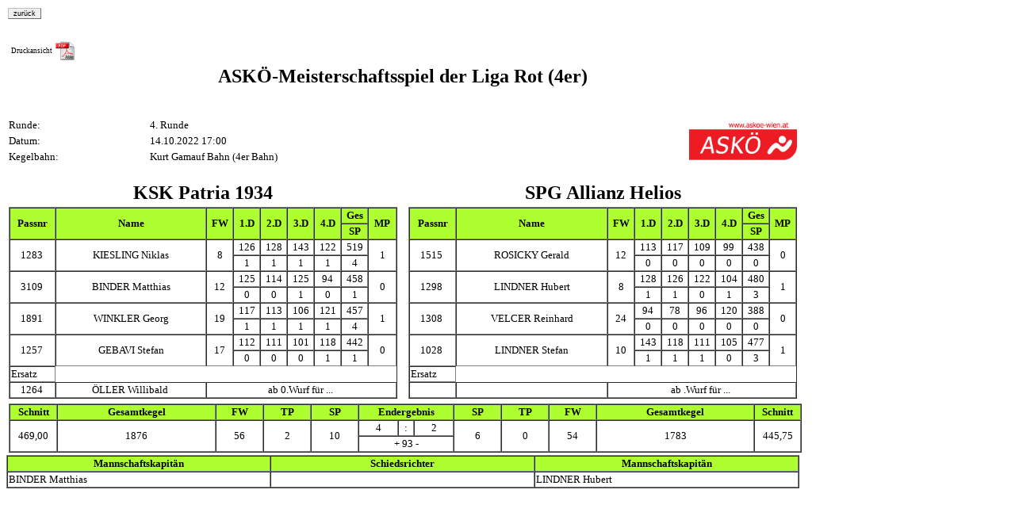

--- FILE ---
content_type: text/html
request_url: http://www.askoe-sportkegeln.at/askoe/spieldetail.php?ID=1220027&Saison=12
body_size: 12043
content:

<html>
  <head>
    <title>Kegeln-DB: Spieldetail</title>
    <link rel=stylesheet media="screen" href="mystyles.css">
    <link rel=stylesheet media="print" href="mystyles.css">
    <script src="myJavascript.js" type="text/javascript"></script>
  </head>
</html>
<form>
</form>
<body>
<input type="button" value="zur�ck" onClick="history.back();">
<table border=0 width="1000"><tr><td>&nbsp;</td></tr><tr><td><table><tr><td><a href="spieldetailPrint.php?Saison=12&ID=1220027" target="_blank">Druckansicht</a></td><td><a href="spieldetailPrint.php?Saison=12&ID=1220027" target="_blank" "><img src="http://www.askoe-sportkegeln.at/askoe/pics/pdficon.jpg" border="0" width="24" height="24"></a></td></tr></table></td></tr><tr><td><h1 align=center>ASK�-Meisterschaftsspiel der Liga Rot (4er)</h1></td></tr></table><br><table border=0 width="1000">  <colgroup>    <col width="20%">    <col width="80%">  </colgroup>  <tr>    <td><font size="2">Runde: </td>	<td><font size="2">4. Runde</td><td rowspan=3 Align="right"> <img src="http://www.askoe-sportkegeln.at/askoe/pics/askoe_wien_logo_rot_web.jpg" width="136" height="48" border="0" alt=""></td>  </tr>  <tr>  <td><font size="2">Datum: </td>	<td><font size="2">14.10.2022 17:00</td>  </tr>  <tr>    <td><font size="2">Kegelbahn: </td>	<td><font size="2">Kurt Gamauf Bahn (4er Bahn)</td>  </tr></table><br><table border=0 width="1000">  <colgroup>    <col width="49%">    <col width="2%">    <col width="49%">  </colgroup>  <tr>  <td align=center font size="1"><b><font size=5>KSK Patria 1934</font></b></td>  <td></td>  <td align=center font size="1"><b><font size=5>SPG Allianz Helios</font></b></td>  </tr> <tr> <td>  <table border=1 width="490" cellspacing="0" cellpadding="1">    <colgroup>      <col width="12%">      <col width="39%\>      <col width="7%">      <col width="7%">      <col width="7%">	  <col width="7%">	  <col width="7%">	  <col width="7%">	  <col width="7%">    </colgroup>    <tr class=grau bordercolor=#555555>	    <th rowspan=2><font size="2">Passnr</th>		<th rowspan=2><font size="2">Name</th>		<th rowspan=2><font size="2">FW</th>		<th rowspan=2><font size="2">1.D</th>		<th rowspan=2><font size="2">2.D</th>		<th rowspan=2><font size="2">3.D</th>		<th rowspan=2><font size="2">4.D</th>		<th><font size="2">Ges</th>		<th rowspan=2><font size="2">MP</th>	</tr>	<tr class=grau bordercolor=#555555>		<th><font size="2">SP</th>    </tr>	<tr>	  <td rowspan=2 align=center><font size="2">1283&nbsp</td>	  <td rowspan=2 align=center class=><a href=spielerDetail.php?Saison=12&ID=1200147><font size="2"> KIESLING Niklas</font></a></td>	  <td rowspan=2 align=center><font size="2">8</td> 	  <td align=center><font size="2">126</td> 	  <td align=center><font size="2">128</td> 	  <td align=center><font size="2">143</td> 	  <td align=center><font size="2">122</td> 	  <td align=center><font size="2">519</td>	  <td rowspan=2 align=center><font size="2">1</td>    </tr>	<tr>      <td align=center><font size="2">1</td>      <td align=center><font size="2">1</td>      <td align=center><font size="2">1</td>      <td align=center><font size="2">1</td>      <td align=center><font size="2">4</td>    </tr>	<tr>	  <td rowspan=2 align=center><font size="2">3109&nbsp</td>	  <td rowspan=2 align=center class=><a href=spielerDetail.php?Saison=12&ID=1200141><font size="2"> BINDER Matthias</font></a></td>	  <td rowspan=2 align=center><font size="2">12</td> 	  <td align=center><font size="2">125</td> 	  <td align=center><font size="2">114</td> 	  <td align=center><font size="2">125</td> 	  <td align=center><font size="2">94</td> 	  <td align=center><font size="2">458</td>	  <td rowspan=2 align=center><font size="2">0</td>    </tr>	<tr>      <td align=center><font size="2">0</td>      <td align=center><font size="2">0</td>      <td align=center><font size="2">1</td>      <td align=center><font size="2">0</td>      <td align=center><font size="2">1</td>    </tr>	<tr>	  <td rowspan=2 align=center><font size="2">1891&nbsp</td>	  <td rowspan=2 align=center class=><a href=spielerDetail.php?Saison=12&ID=1200157><font size="2"> WINKLER Georg</font></a></td>	  <td rowspan=2 align=center><font size="2">19</td> 	  <td align=center><font size="2">117</td> 	  <td align=center><font size="2">113</td> 	  <td align=center><font size="2">106</td> 	  <td align=center><font size="2">121</td> 	  <td align=center><font size="2">457</td>	  <td rowspan=2 align=center><font size="2">1</td>    </tr>	<tr>      <td align=center><font size="2">1</td>      <td align=center><font size="2">1</td>      <td align=center><font size="2">1</td>      <td align=center><font size="2">1</td>      <td align=center><font size="2">4</td>    </tr>	<tr>	  <td rowspan=2 align=center><font size="2">1257&nbsp</td>	  <td rowspan=2 align=center class=><a href=spielerDetail.php?Saison=12&ID=1200145><font size="2"> GEBAVI Stefan</font></a></td>	  <td rowspan=2 align=center><font size="2">17</td> 	  <td align=center><font size="2">112</td> 	  <td align=center><font size="2">111</td> 	  <td align=center><font size="2">101</td> 	  <td align=center><font size="2">118</td> 	  <td align=center><font size="2">442</td>	  <td rowspan=2 align=center><font size="2">0</td>    </tr>	<tr>      <td align=center><font size="2">0</td>      <td align=center><font size="2">0</td>      <td align=center><font size="2">0</td>      <td align=center><font size="2">1</td>      <td align=center><font size="2">1</td>    </tr>  <tr>   <td><font size="2">Ersatz</td>  </tr>  <tr>	  <td align=center><font size="2">1264&nbsp</td>	  <td align=center class=><font size="2">�LLER Willibald&nbsp</td>	  <td colspan = 7 align=center><font size="2">ab 0.Wurf f�r ...&nbsp</td>  </tr>  </table> </td> <td></td> <td> <table border=1 width="490" cellspacing="0" cellpadding="1">    <colgroup>      <col width="12%">      <col width="39%">      <col width="7%">      <col width="7%">      <col width="7%">	  <col width="7%">	  <col width="7%">	  <col width="7%">	  <col width="7%">    </colgroup>    <tr class=grau bordercolor=#555555>	    <th rowspan=2><font size="2">Passnr</th>		<th rowspan=2><font size="2">Name</th>		<th rowspan=2><font size="2">FW</th>		<th rowspan=2><font size="2">1.D</th>		<th rowspan=2><font size="2">2.D</th>		<th rowspan=2><font size="2">3.D</th>		<th rowspan=2><font size="2">4.D</th>		<th><font size="2">Ges</th>		<th rowspan=2><font size="2">MP</th>	</tr>	<tr class=grau bordercolor=#555555>		<th><font size="2">SP</th>    </tr>	<tr>	  <td rowspan=2 align=center><font size="2">1515&nbsp</td>	  <td rowspan=2 align=center class=><a href=spielerDetail.php?Saison=12&ID=1200255><font size="2"> ROSICKY Gerald</font></a></td>	  <td rowspan=2 align=center><font size="2">12</td> 	  <td align=center><a><font size="2">113</font></a></td> 	  <td align=center><a><font size="2">117</font></a></td> 	  <td align=center><a><font size="2">109</font></a></td> 	  <td align=center><a><font size="2">99</font></a></td> 	  <td align=center><a><font size="2">438</font></a></td>	  <td rowspan=2 align=center><a><font size="2">0</font></a></td>    </tr>	<tr>      <td align=center><a><font size="2">0</a></td>      <td align=center><a><font size="2">0</a></td>      <td align=center><a><font size="2">0</a></td>      <td align=center><a><font size="2">0</a></td>      <td align=center><a><font size="2">0</a></td>    </tr>	<tr>	  <td rowspan=2 align=center><font size="2">1298&nbsp</td>	  <td rowspan=2 align=center class=><a href=spielerDetail.php?Saison=12&ID=1200266><font size="2"> LINDNER Hubert</font></a></td>	  <td rowspan=2 align=center><font size="2">8</td> 	  <td align=center><a><font size="2">128</font></a></td> 	  <td align=center><a><font size="2">126</font></a></td> 	  <td align=center><a><font size="2">122</font></a></td> 	  <td align=center><a><font size="2">104</font></a></td> 	  <td align=center><a><font size="2">480</font></a></td>	  <td rowspan=2 align=center><a><font size="2">1</font></a></td>    </tr>	<tr>      <td align=center><a><font size="2">1</a></td>      <td align=center><a><font size="2">1</a></td>      <td align=center><a><font size="2">0</a></td>      <td align=center><a><font size="2">1</a></td>      <td align=center><a><font size="2">3</a></td>    </tr>	<tr>	  <td rowspan=2 align=center><font size="2">1308&nbsp</td>	  <td rowspan=2 align=center class=><a href=spielerDetail.php?Saison=12&ID=1200258><font size="2"> VELCER Reinhard</font></a></td>	  <td rowspan=2 align=center><font size="2">24</td> 	  <td align=center><a><font size="2">94</font></a></td> 	  <td align=center><a><font size="2">78</font></a></td> 	  <td align=center><a><font size="2">96</font></a></td> 	  <td align=center><a><font size="2">120</font></a></td> 	  <td align=center><a><font size="2">388</font></a></td>	  <td rowspan=2 align=center><a><font size="2">0</font></a></td>    </tr>	<tr>      <td align=center><a><font size="2">0</a></td>      <td align=center><a><font size="2">0</a></td>      <td align=center><a><font size="2">0</a></td>      <td align=center><a><font size="2">0</a></td>      <td align=center><a><font size="2">0</a></td>    </tr>	<tr>	  <td rowspan=2 align=center><font size="2">1028&nbsp</td>	  <td rowspan=2 align=center class=><a href=spielerDetail.php?Saison=12&ID=1200260><font size="2"> LINDNER Stefan</font></a></td>	  <td rowspan=2 align=center><font size="2">10</td> 	  <td align=center><a><font size="2">143</font></a></td> 	  <td align=center><a><font size="2">118</font></a></td> 	  <td align=center><a><font size="2">111</font></a></td> 	  <td align=center><a><font size="2">105</font></a></td> 	  <td align=center><a><font size="2">477</font></a></td>	  <td rowspan=2 align=center><a><font size="2">1</font></a></td>    </tr>	<tr>      <td align=center><a><font size="2">1</a></td>      <td align=center><a><font size="2">1</a></td>      <td align=center><a><font size="2">1</a></td>      <td align=center><a><font size="2">0</a></td>      <td align=center><a><font size="2">3</a></td>    </tr>  <tr>   <td><font size="2">Ersatz</td>  </tr>	<tr>	  <td align=center><font size="2">&nbsp</td>	  <td align=center class=><font size="2"> &nbsp</td>	  <td colspan = 7 align=center><font size="2">ab .Wurf f�r ...&nbsp</td>  </tr>  </table> </td> </tr></table><table border=0><tr><td><table border=1 width="1000" cellspacing="0" cellpadding="1">    <colgroup>      <col width="6%">      <col width="20%">      <col width="6%">      <col width="6%">      <col width="6%">      <col width="5%">	    <col width="2%">	    <col width="5%">	    <col width="6%">	    <col width="6%">      <col width="6%">	    <col width="20%">	    <col width="6%">    </colgroup>    <tr class=grau bordercolor=#555555>	    <th><font size="2">Schnitt</th>	<th><font size="2">Gesamtkegel</th>	<th><font size="2">FW</th>	<th><font size="2">TP</th>	<th><font size="2">SP</th>	<th colspan=3><font size="2">Endergebnis</th>	<th><font size="2">SP</th>	<th><font size="2">TP</th>		<th><font size="2">FW</th>		<th><font size="2">Gesamtkegel</th>	    <th><font size="2">Schnitt</th>	</tr>  <tr align=center>	    <td rowspan=2><font size="2">469,00</td>		<td rowspan=2><font size="2">1876</td>		<td rowspan=2><font size="2">56</td>		<td rowspan=2><font size="2">2</td>		<td rowspan=2><font size="2">10</td>		<td><font size="2">4</td>		<td>:</td>		<td><font size="2">2</td>		<td rowspan=2><font size="2">6</td>		<td rowspan=2><font size="2">0</td>		<td rowspan=2><font size="2">54</td>		<td rowspan=2><font size="2">1783</td>	    <td rowspan=2><font size="2">445,75</td>	</tr>	<tr align=center>		<td colspan=3><font size="2">+ 93 -</td>	</tr></table></td></tr></table><tr><td><table border=1 width="1000" cellspacing="0" cellpadding="1">  <colgroup>    <col width=333>    <col width=334>    <col width=333>  </colgroup>  <tr class=grau bordercolor=#555555>    <th>Mannschaftskapit�n</th>    <th>Schiedsrichter</th>    <th>Mannschaftskapit�n</th>  </tr><tr>  <td>BINDER Matthias</td>  <td></td>  <td>LINDNER Hubert</td></tr></table></td></tr></table></body>

--- FILE ---
content_type: text/css
request_url: http://www.askoe-sportkegeln.at/askoe/mystyles.css
body_size: 2799
content:
p           {             font-family:verdana;arial;sans-serif;         font-size:small;          font-weight:normal                                            }
table       {             font-family:verdana;arial;sans-serif;         font-size:small;          font-weight:normal                                            }
a           {             font-family:verdana;arial;sans-serif;         font-size:xx-small;       font-weight:normal                                      }
b           {             font-family:verdana;arial;sans-serif;         font-size:xx-small;       font-weight:bold                                              }
c           {             font-family:verdana;arial;sans-serif;         font-size:xx-small;       font-weight:normal; color: #FF0000;                           }
d           {             font-family:verdana;arial;sans-serif;         font-size:xx-small;       font-weight:normal                                      }
e           {             font-family:verdana;arial;sans-serif;         font-size:small;          font-weight:normal                                      }

h1          {             font-family:verdana;arial;sans-serif;         font-size:x-large;        font-weight:bold                                              }
h2          {             font-family:verdana;arial;sans-serif;         font-size:large;          font-weight:bold                                              }
h3          {             font-family:verdana;arial;sans-serif;         font-size:medium;         font-weight:normal                                            }
h4          {             font-family:verdana;arial;sans-serif;         font-size:small;          font-weight:bold                                              }

a:link      {             text-decoration:none;color:#000000;        }
a:visited   {             text-decoration:none;color:#000000;        }

.grau       {             background-color: #ADFF2F; }
.grauZebra  {             background-color: #E1E1E1; }
.grauZebraZ1{             background-color: #E1E1E1; color: #FF0000;}
.rotZebra   {             background-color: #FF0000; }
.gelbZebra  {             background-color: #FFFF00; }
.gelbZebraZ1{             background-color: #FFFF00; color: #FF0000;}
.Z1         {             color: #FF0000;}
.gelb       {             background-color: #FFFF00;}
.rot        {             background-color: #FF9999;}
.rot2       {             background-color: #FF2222;}
.blau       {             background-color: #7FBCFF;}


.link1      {             color: #0066FF; }

textarea, input, select { font-family: verdana,sans-serif;              font-size: xx-small;      font-weight: normal;

    border-color:#c0c0c0;
    border-width:1px;
    margin: 2px;
}


--- FILE ---
content_type: application/javascript
request_url: http://www.askoe-sportkegeln.at/askoe/myJavascript.js
body_size: 12145
content:
function AktualisiereGesperrteSpieler(select, saison, runde) {
  var wert = select.options[select.options.selectedIndex].value;

  window.location.href = "gesperrteSpielerHP.php?Saison="+saison+"&Runde="+runde+"&Verein="+wert;
}

function AktualisiereExportTermin(select, saison) {
  var wert = select.options[select.options.selectedIndex].value;

  window.location.href = "exportTermin.php?Saison="+saison+"&Verein="+wert;
}

function ExportiereTabellePDF () {

  window.location.href = "tabelleExp.php";

}

function AktualisiereAdminMain(select) {
  var wert = select.options[select.options.selectedIndex].value;
  window.location.href = "adminMain.php?Saison="+wert;
}



function AktualisiereSpielliste(select, klasse, runde, saison, beglaubigt, verein, sortierung, aktualisierungtyp) {

  if (aktualisierungtyp == "klasse") {

  var wert = select.options[select.options.selectedIndex].value;

    window.location.href = "spiele.php?Saison="+saison+"&Klasse="+wert+"&Runde="+runde+"&Beglaubigt="+beglaubigt+"&Verein="+verein+"&Sortierung="+sortierung;

  }

  if (aktualisierungtyp == "runde") {

    var wert = select.options[select.options.selectedIndex].value;

    window.location.href = "spiele.php?Saison="+saison+"&Klasse="+klasse+"&Runde="+wert+"&Beglaubigt="+beglaubigt+"&Verein="+verein+"&Sortierung="+sortierung;

  }

  if (aktualisierungtyp == "beglaubigt") {

    var wert = select.options[select.options.selectedIndex].value;

    window.location.href = "spiele.php?Saison="+saison+"&Klasse="+klasse+"&Runde="+runde+"&Beglaubigt="+wert+"&Verein="+verein+"&Sortierung="+sortierung;

  }

  if (aktualisierungtyp == "verein") {

    var wert = select.options[select.options.selectedIndex].value;

    window.location.href = "spiele.php?Saison="+saison+"&Klasse="+klasse+"&Runde="+runde+"&Beglaubigt="+beglaubigt+"&Verein="+wert+"&Sortierung="+sortierung;

  }

  if (aktualisierungtyp == "sortierung") {

    var wert = select.options[select.options.selectedIndex].value;

    window.location.href = "spiele.php?Saison="+saison+"&Klasse="+klasse+"&Runde="+runde+"&Beglaubigt="+beglaubigt+"&Verein="+verein+"&Sortierung="+wert;

  }

}



function AktualisiereSpieleingabe(select, saison, neuanlage) {

  if (neuanlage == "1") {

    var wert = select.options[select.options.selectedIndex].value;

    window.location.href = "spieldetailEdit.php?Saison="+saison+"&Klasse="+wert+"&neuesSpiel="+neuanlage;

  }

}



function AktualisiereSpielerliste (select, saison) {

  var wert = select.options[select.options.selectedIndex].value;

  window.location.href = "spieler.php?Saison="+saison+"&Verein="+wert;

}

function AktualisiereTabelle (select, saison, export1, runde, verein, typ) {

  var wert = select.options[select.options.selectedIndex].value;

  if (export1 == "") {
    if (typ == 'verein') {
      window.location.href = "tabelle.php?Saison="+saison+"&Runde="+runde+"&Verein="+wert;
    }
    if (typ == "runde") {
//      window.location.href = "tabelle.php?Saison="+saison+"&Runde="+wert+"&Verein="+verein;
      window.location.href = "tabelle.php?Saison="+saison+"&Runde="+wert;
    }
  }

  else {

    window.location.href = "tabelle.php?Saison="+saison+"&Runde="+wert+"&Export="+export1;

  }

}



function AktualisiereSchnittliste (select, verein, saison, runde, geschlecht, minSpiele, klasse, einzelSpiele, aktualisierungtyp, export1, markierung) {

  if (aktualisierungtyp == "verein") {
    var wert = select.options[select.options.selectedIndex].value;
    window.location.href = "schnittliste.php?Saison="+saison+"&Verein="+wert+"&Runde="+runde+"&Geschlecht="+geschlecht+"&MinSpiele="+minSpiele+"&Export="+export1+"&Markierung="+markierung+"&Klasse="+klasse+"&Einzelspiele="+einzelSpiele;
  }

  if (aktualisierungtyp == "runde") {
    var wert = select.options[select.options.selectedIndex].value;
    window.location.href = "schnittliste.php?Saison="+saison+"&Verein="+verein+"&Runde="+wert+"&Geschlecht="+geschlecht+"&MinSpiele="+minSpiele+"&Export="+export1+"&Markierung="+markierung+"&Klasse="+klasse+"&Einzelspiele="+einzelSpiele;
  }

  if (aktualisierungtyp == "geschlecht") {
    var wert = select.options[select.options.selectedIndex].value;
    window.location.href = "schnittliste.php?Saison="+saison+"&Verein="+verein+"&Runde="+runde+"&Geschlecht="+wert+"&MinSpiele="+minSpiele+"&Export="+export1+"&Markierung="+markierung+"&Klasse="+klasse+"&Einzelspiele="+einzelSpiele;
  }

  if (aktualisierungtyp == "minSpiele") {
    var wert = select.options[select.options.selectedIndex].value;
    window.location.href = "schnittliste.php?Saison="+saison+"&Verein="+verein+"&Runde="+runde+"&Geschlecht="+geschlecht+"&MinSpiele="+wert+"&Export="+export1+"&Markierung="+markierung+"&Klasse="+klasse+"&Einzelspiele="+einzelSpiele;
  }

  if (aktualisierungtyp == "markierung") {
    var wert = select.options[select.options.selectedIndex].value;
    window.location.href = "schnittliste.php?Saison="+saison+"&Verein="+verein+"&Runde="+runde+"&Geschlecht="+geschlecht+"&MinSpiele="+minSpiele+"&Export="+export1+"&Markierung="+wert+"&Klasse="+klasse+"&Einzelspiele="+einzelSpiele;
  }

  if (aktualisierungtyp == "klasse") {
    var wert = select.options[select.options.selectedIndex].value;
    window.location.href = "schnittliste.php?Saison="+saison+"&Verein="+verein+"&Runde="+runde+"&Geschlecht="+geschlecht+"&MinSpiele="+minSpiele+"&Export="+export1+"&Markierung="+markierung+"&Klasse="+wert+"&Einzelspiele="+einzelSpiele;
  }

  if (aktualisierungtyp == "Einzel") {
    var wert = 0;
    if (select.checked) {
      wert = 1;
    }
    window.location.href = "schnittliste.php?Saison="+saison+"&Verein="+verein+"&Runde="+runde+"&Geschlecht="+geschlecht+"&MinSpiele="+minSpiele+"&Export="+export1+"&Markierung="+markierung+"&Klasse="+klasse+"&Einzelspiele="+wert;
  }
}



function AktualisiereBesteSaisonergebnisse (select, verein, saison, geschlecht, einzel, kegelbahn, aktualisierungtyp) {

  if (aktualisierungtyp == "verein") {

  var wert = select.options[select.options.selectedIndex].value;

    window.location.href = "besteSaisonergebnisse.php?Saison="+saison+"&Verein="+wert+"&Geschlecht="+geschlecht+"&Einzel="+einzel+"&Kegelbahn="+kegelbahn;

  }

  if (aktualisierungtyp == "geschlecht") {

    var wert = select.options[select.options.selectedIndex].value;

    window.location.href = "besteSaisonergebnisse.php?Saison="+saison+"&Verein="+verein+"&Geschlecht="+wert+"&Einzel="+einzel+"&Kegelbahn="+kegelbahn;

  }

  if (aktualisierungtyp == "einzel") {

    var wert = 0;

    if (select.checked) {

      wert = 1;

    }

    window.location.href = "besteSaisonergebnisse.php?Saison="+saison+"&Verein="+verein+"&Geschlecht="+geschlecht+"&Einzel="+wert+"&Kegelbahn="+kegelbahn;

  }

  if (aktualisierungtyp == "kegelbahn") {

    var wert = select.options[select.options.selectedIndex].value;

    window.location.href = "besteSaisonergebnisse.php?Saison="+saison+"&Verein="+verein+"&Geschlecht="+geschlecht+"&Einzel="+einzel+"&Kegelbahn="+wert;

  }

}



function AktualisiereBesteMannschaftsergebnisse(select, saison, einzel, kegelbahn, heimausw, aktualisierungtyp) {

  if (aktualisierungtyp == "kegelbahn") {

    var wert = select.options[select.options.selectedIndex].value;

    window.location.href = "besteMannschaftsergebnisse.php?Saison="+saison+"&Kegelbahn="+wert+"&Einzel="+einzel+"&HeimAusw="+heimausw;

  }

  if (aktualisierungtyp == "einzel") {

    var wert = 0;

    if (select.checked) {

      wert = 1;

    }

    window.location.href = "besteMannschaftsergebnisse.php?Saison="+saison+"&Kegelbahn="+kegelbahn+"&Einzel="+wert+"&HeimAusw="+heimausw;

  }

  if (aktualisierungtyp == "heimausw") {

    var wert = select.options[select.options.selectedIndex].value;

    window.location.href = "besteMannschaftsergebnisse.php?Saison="+saison+"&Kegelbahn="+kegelbahn+"&Einzel="+einzel+"&HeimAusw="+wert;

  }

}



function StarteSpielNeuanlage (saison) {

  window.location.href = "spieldetailEdit.php?neuesSpiel=1&Saison="+saison;

}



function StarteAlleSpiele (saison, runde, klasse) {

  window.location.href = "spiele.php?neuesSpiel=1&Saison="+saison+"&Runde="+runde+"&Klasse="+klasse;

}



function GeheZuAdminIndex (saison) {

  window.location.href = "adminMain.php";

}





function chkSpieler () {

  if (document.Formular.Nachname.value == "") {

    alert("Bitte geben sie einen Nachnamen ein!");

    document.Formular.Nachname.focus();

    return false;

  }

  if (document.Formular.Vorname.value == "") {

    alert("Bitte sie einen Vornamen ein!");

    document.Formular.Vorname.focus();

    return false;

  }

  if (document.Formular.Passnr.value == "") {

    alert("Bitte sie eine Passnr ein!");

    document.Formular.Passnr.focus();

    return false;

  }

//  var chkZ = 1;
//
//  for (i = 0; i < document.Formular.Passnr.value.length; ++i)
//
//    if (document.Formular.Passnr.value.charAt(i) < "0" ||
//
//        document.Formular.Passnr.value.charAt(i) > "9")
//
//      chkZ = -1;
//
//  if (chkZ == -1) {
//
//    alert("Passnummer keine Zahl!");
//
//    document.Formular.Passnr.focus();
//
//    return false;
//
//  }

  if (!(PruefeDatum(document.Formular.Gebdat.value, 1900, 2100))) {

    alert("Kein gueltiges Geburtsdatum!\nBitte Datum in der Form: TT.MM.JJJJ eingeben!");

    document.Formular.Gebdat.focus();

    return false;

  }

  if (!(PruefeDatum(document.Formular.InaktivSeit.value, 1900, 2100))) {

    alert("Kein gueltiges Inaktivdatum!\nBitte Datum in der Form: TT.MM.JJJJ eingeben!");

    document.Formular.InaktivSeit.focus();

    return false;

  }

  if (!(PruefeDatum(document.Formular.Anmeldedatum.value, 1900, 2100))) {

    alert("Kein gueltiges Anmeldedatum!\nBitte Datum in der Form: TT.MM.JJJJ eingeben!");

    document.Formular.Anmeldedatum.focus();

    return false;

  }

}



function PruefeDatum(Datum, Startjahr, Endjahr) {

var Datum, Tag, Monat, Jahr, Laenge, tageMonat;

    Laenge=Datum.length;



  if (Datum == "") {

    return true;

  }

  if (Laenge==10 && Datum.substring(2,3)=="." && Datum.substring(5,6)==".") {

      Tag=parseInt(Datum.substring(0,2),10);

      Monat=parseInt(Datum.substring(3,5),10);

      Jahr=parseInt(Datum.substring(6,10),10);

  }

  else {

  return false;

  }

  if (Monat==4 || Monat==6 || Monat==9 || Monat==11) {

    tageMonat=30;

  }

  else if (Monat==1 || Monat==3 || Monat==5 || Monat==7 || Monat==8 || Monat==10 || Monat==12) {

    tageMonat=31;

    }

    else if(Monat==2 && Jahr%4==0 && Jahr%100!=0 || Jahr%400==0) {

      tageMonat=29;

      }

      else if(Monat==2 && Jahr%4!=0 || Jahr%100==0 && Jahr%400!=0) {

        tageMonat=28;

        }



  if (Tag>=1 && Tag<=tageMonat && Monat>=1 && Monat<=12 && Jahr>=Startjahr && Jahr<=Endjahr)  {

    return true;

  }

  else {

    return false;

  }

}



function CheckPassword(altesPwd) {

  if ((document.Formular.oldPwd.value == altesPwd) && (document.Formular.newPwd1.value == document.Formular.newPwd2.value)){

	return true;

  }

  else {

    alert("Eingaben ungültig!");

    document.Formular.oldPwd.focus();

    return false;

  }

}

function chkSpiel() {
  if (document.Formular.Datum.value == "") {
    alert("Bitte geben sie ein Datum ein!");
    document.Formular.Datum.focus();
    return false;
  }

  if (!(PruefeDatum(document.Formular.Datum.value, 2008, 2100))) {
    alert("Kein gueltiges Spieldatum!\nBitte Datum in der Form: TT.MM.JJJJ eingeben!");
    document.Formular.Datum.focus();
    return false;
  }

  if (document.Formular.Uhrzeit.value == "") {
    alert("Bitte geben sie eine Uhrzeit ein!");
    document.Formular.Uhrzeit.focus();
    return false;
  }
}

